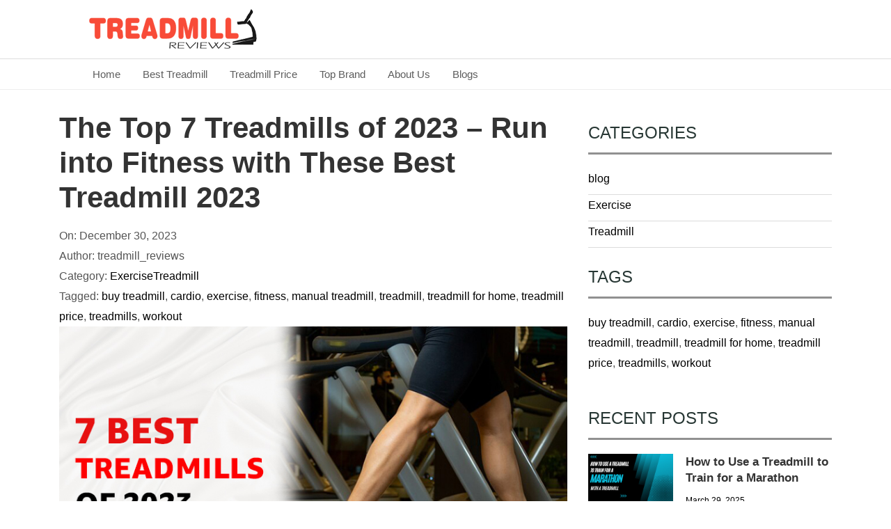

--- FILE ---
content_type: text/html; charset=UTF-8
request_url: https://www.treadmillreviews.in/the-top-7-treadmills-of-2023-run-into-fitness-with-these-best-treadmill-2023/
body_size: 12519
content:



<!DOCTYPE HTML>
<!--[if lt IE 7]> <html class="no-js ie6 oldie" lang="en"> <![endif]-->
<!--[if IE 7]>    <html class="no-js ie7 oldie" lang="en"> <![endif]-->
<!--[if IE 8]>    <html class="no-js ie8 oldie" lang="en"> <![endif]-->
<!--[if gt IE 8]><!--> <html class="no-js" lang="en-US">  <!--<![endif]-->
<head>
  <meta charset="UTF-8">
  <meta http-equiv="X-UA-Compatible" content="IE=edge">
  <meta name="viewport" content="width=device-width, initial-scale=1.0">


    <!-- Favicons-->
    <link rel="shortcut icon" href="img/favicon.ico" type="image/x-icon">

    <!-- GOOGLE WEB FONT -->
    <link rel="stylesheet" href="https://use.fontawesome.com/releases/v5.7.2/css/all.css" >
    <link href="https://fonts.googleapis.com/css?family=Poppins:300,400,500,600,700&display=swap" rel="stylesheet">

    <!-- BASE CSS -->
   <link rel="stylesheet" href="https://cdnjs.cloudflare.com/ajax/libs/font-awesome/4.7.0/css/font-awesome.min.css">
    <link href="https://www.treadmillreviews.in/wp-content/themes/custom-theme/css/bootstrap.min.css" rel="stylesheet">
    <link href="https://www.treadmillreviews.in/wp-content/themes/custom-theme/css/animate.css" rel="stylesheet">
    <link rel="stylesheet" href="https://cdn.jsdelivr.net/gh/fancyapps/fancybox@3.5.6/dist/jquery.fancybox.min.css" />
    <link rel="stylesheet" href="https://cdnjs.cloudflare.com/ajax/libs/uikit/3.0.0-rc.10/css/uikit.min.css"> 
     <link href="https://www.treadmillreviews.in/wp-content/themes/custom-theme/css/owl.carousel.min.css" rel="stylesheet">
    <link href="https://www.treadmillreviews.in/wp-content/themes/custom-theme/css/owl.theme.default.min.css" rel="stylesheet">
    <link rel="stylesheet" href="https://cdnjs.cloudflare.com/ajax/libs/flexslider/2.7.0/flexslider.min.css" type="text/css"/>
    <link href="https://www.treadmillreviews.in/wp-content/themes/custom-theme/style.css?ver=7" rel="stylesheet">
 <meta name='robots' content='index, follow, max-image-preview:large, max-snippet:-1, max-video-preview:-1' />

	<!-- This site is optimized with the Yoast SEO plugin v21.7 - https://yoast.com/wordpress/plugins/seo/ -->
	<title>Run into Fitness with The Best Treadmill 2023</title>
	<meta name="description" content="Run into Fitness with These Best Treadmill 2023 - 1. PowerMax TD-M1 2. PowerMax TDM-98 3. Lifelong FitPro LLTM09" />
	<link rel="canonical" href="https://www.treadmillreviews.in/the-top-7-treadmills-of-2023-run-into-fitness-with-these-best-treadmill-2023/" />
	<meta property="og:locale" content="en_US" />
	<meta property="og:type" content="article" />
	<meta property="og:title" content="Run into Fitness with The Best Treadmill 2023" />
	<meta property="og:description" content="Run into Fitness with These Best Treadmill 2023 - 1. PowerMax TD-M1 2. PowerMax TDM-98 3. Lifelong FitPro LLTM09" />
	<meta property="og:url" content="https://www.treadmillreviews.in/the-top-7-treadmills-of-2023-run-into-fitness-with-these-best-treadmill-2023/" />
	<meta property="og:site_name" content="Treadmill Reviews" />
	<meta property="article:published_time" content="2023-12-30T10:39:23+00:00" />
	<meta property="article:modified_time" content="2023-12-30T11:14:54+00:00" />
	<meta property="og:image" content="https://www.treadmillreviews.in/wp-content/uploads/2023/12/7-Best-treadmills.jpg" />
	<meta property="og:image:width" content="770" />
	<meta property="og:image:height" content="430" />
	<meta property="og:image:type" content="image/jpeg" />
	<meta name="author" content="treadmill_reviews" />
	<meta name="twitter:card" content="summary_large_image" />
	<meta name="twitter:creator" content="@treadmill_india" />
	<meta name="twitter:site" content="@treadmill_india" />
	<meta name="twitter:label1" content="Written by" />
	<meta name="twitter:data1" content="treadmill_reviews" />
	<meta name="twitter:label2" content="Est. reading time" />
	<meta name="twitter:data2" content="5 minutes" />
	<script type="application/ld+json" class="yoast-schema-graph">{"@context":"https://schema.org","@graph":[{"@type":"Article","@id":"https://www.treadmillreviews.in/the-top-7-treadmills-of-2023-run-into-fitness-with-these-best-treadmill-2023/#article","isPartOf":{"@id":"https://www.treadmillreviews.in/the-top-7-treadmills-of-2023-run-into-fitness-with-these-best-treadmill-2023/"},"author":{"name":"treadmill_reviews","@id":"https://www.treadmillreviews.in/#/schema/person/5abc460acf43715611907e65972c6f92"},"headline":"The Top 7 Treadmills of 2023 &#8211; Run into Fitness with These Best Treadmill 2023","datePublished":"2023-12-30T10:39:23+00:00","dateModified":"2023-12-30T11:14:54+00:00","mainEntityOfPage":{"@id":"https://www.treadmillreviews.in/the-top-7-treadmills-of-2023-run-into-fitness-with-these-best-treadmill-2023/"},"wordCount":992,"commentCount":0,"publisher":{"@id":"https://www.treadmillreviews.in/#organization"},"image":{"@id":"https://www.treadmillreviews.in/the-top-7-treadmills-of-2023-run-into-fitness-with-these-best-treadmill-2023/#primaryimage"},"thumbnailUrl":"https://www.treadmillreviews.in/wp-content/uploads/2023/12/7-Best-treadmills.jpg","keywords":["buy treadmill","cardio","exercise","fitness","manual treadmill","treadmill","treadmill for home","treadmill price","treadmills","workout"],"articleSection":["Exercise","Treadmill"],"inLanguage":"en-US","potentialAction":[{"@type":"CommentAction","name":"Comment","target":["https://www.treadmillreviews.in/the-top-7-treadmills-of-2023-run-into-fitness-with-these-best-treadmill-2023/#respond"]}]},{"@type":"WebPage","@id":"https://www.treadmillreviews.in/the-top-7-treadmills-of-2023-run-into-fitness-with-these-best-treadmill-2023/","url":"https://www.treadmillreviews.in/the-top-7-treadmills-of-2023-run-into-fitness-with-these-best-treadmill-2023/","name":"Run into Fitness with The Best Treadmill 2023","isPartOf":{"@id":"https://www.treadmillreviews.in/#website"},"primaryImageOfPage":{"@id":"https://www.treadmillreviews.in/the-top-7-treadmills-of-2023-run-into-fitness-with-these-best-treadmill-2023/#primaryimage"},"image":{"@id":"https://www.treadmillreviews.in/the-top-7-treadmills-of-2023-run-into-fitness-with-these-best-treadmill-2023/#primaryimage"},"thumbnailUrl":"https://www.treadmillreviews.in/wp-content/uploads/2023/12/7-Best-treadmills.jpg","datePublished":"2023-12-30T10:39:23+00:00","dateModified":"2023-12-30T11:14:54+00:00","description":"Run into Fitness with These Best Treadmill 2023 - 1. PowerMax TD-M1 2. PowerMax TDM-98 3. Lifelong FitPro LLTM09","breadcrumb":{"@id":"https://www.treadmillreviews.in/the-top-7-treadmills-of-2023-run-into-fitness-with-these-best-treadmill-2023/#breadcrumb"},"inLanguage":"en-US","potentialAction":[{"@type":"ReadAction","target":["https://www.treadmillreviews.in/the-top-7-treadmills-of-2023-run-into-fitness-with-these-best-treadmill-2023/"]}]},{"@type":"ImageObject","inLanguage":"en-US","@id":"https://www.treadmillreviews.in/the-top-7-treadmills-of-2023-run-into-fitness-with-these-best-treadmill-2023/#primaryimage","url":"https://www.treadmillreviews.in/wp-content/uploads/2023/12/7-Best-treadmills.jpg","contentUrl":"https://www.treadmillreviews.in/wp-content/uploads/2023/12/7-Best-treadmills.jpg","width":770,"height":430,"caption":"7-Best-treadmills 2023"},{"@type":"BreadcrumbList","@id":"https://www.treadmillreviews.in/the-top-7-treadmills-of-2023-run-into-fitness-with-these-best-treadmill-2023/#breadcrumb","itemListElement":[{"@type":"ListItem","position":1,"name":"Home","item":"https://www.treadmillreviews.in/"},{"@type":"ListItem","position":2,"name":"Exercise","item":"https://www.treadmillreviews.in/category/exercise/"},{"@type":"ListItem","position":3,"name":"The Top 7 Treadmills of 2023 &#8211; Run into Fitness with These Best Treadmill 2023"}]},{"@type":"WebSite","@id":"https://www.treadmillreviews.in/#website","url":"https://www.treadmillreviews.in/","name":"Treadmill Reviews","description":"Best Treadmills for Home Use. Top Brand Treadmill Reviews in India.","publisher":{"@id":"https://www.treadmillreviews.in/#organization"},"potentialAction":[{"@type":"SearchAction","target":{"@type":"EntryPoint","urlTemplate":"https://www.treadmillreviews.in/?s={search_term_string}"},"query-input":"required name=search_term_string"}],"inLanguage":"en-US"},{"@type":"Organization","@id":"https://www.treadmillreviews.in/#organization","name":"Treadmill Reviews","url":"https://www.treadmillreviews.in/","logo":{"@type":"ImageObject","inLanguage":"en-US","@id":"https://www.treadmillreviews.in/#/schema/logo/image/","url":"https://www.treadmillreviews.in/wp-content/uploads/2020/12/cropped-logo-1.png","contentUrl":"https://www.treadmillreviews.in/wp-content/uploads/2020/12/cropped-logo-1.png","width":250,"height":64,"caption":"Treadmill Reviews"},"image":{"@id":"https://www.treadmillreviews.in/#/schema/logo/image/"},"sameAs":["https://twitter.com/treadmill_india"]},{"@type":"Person","@id":"https://www.treadmillreviews.in/#/schema/person/5abc460acf43715611907e65972c6f92","name":"treadmill_reviews","image":{"@type":"ImageObject","inLanguage":"en-US","@id":"https://www.treadmillreviews.in/#/schema/person/image/","url":"https://secure.gravatar.com/avatar/2955b3afef01f30d6ae75552ad206997?s=96&d=mm&r=g","contentUrl":"https://secure.gravatar.com/avatar/2955b3afef01f30d6ae75552ad206997?s=96&d=mm&r=g","caption":"treadmill_reviews"},"description":"admin"}]}</script>
	<!-- / Yoast SEO plugin. -->


<link rel="alternate" type="application/rss+xml" title="Treadmill Reviews &raquo; The Top 7 Treadmills of 2023 &#8211; Run into Fitness with These Best Treadmill 2023 Comments Feed" href="https://www.treadmillreviews.in/the-top-7-treadmills-of-2023-run-into-fitness-with-these-best-treadmill-2023/feed/" />
<script type="text/javascript">
/* <![CDATA[ */
window._wpemojiSettings = {"baseUrl":"https:\/\/s.w.org\/images\/core\/emoji\/14.0.0\/72x72\/","ext":".png","svgUrl":"https:\/\/s.w.org\/images\/core\/emoji\/14.0.0\/svg\/","svgExt":".svg","source":{"concatemoji":"https:\/\/www.treadmillreviews.in\/wp-includes\/js\/wp-emoji-release.min.js?ver=6.4.2"}};
/*! This file is auto-generated */
!function(i,n){var o,s,e;function c(e){try{var t={supportTests:e,timestamp:(new Date).valueOf()};sessionStorage.setItem(o,JSON.stringify(t))}catch(e){}}function p(e,t,n){e.clearRect(0,0,e.canvas.width,e.canvas.height),e.fillText(t,0,0);var t=new Uint32Array(e.getImageData(0,0,e.canvas.width,e.canvas.height).data),r=(e.clearRect(0,0,e.canvas.width,e.canvas.height),e.fillText(n,0,0),new Uint32Array(e.getImageData(0,0,e.canvas.width,e.canvas.height).data));return t.every(function(e,t){return e===r[t]})}function u(e,t,n){switch(t){case"flag":return n(e,"\ud83c\udff3\ufe0f\u200d\u26a7\ufe0f","\ud83c\udff3\ufe0f\u200b\u26a7\ufe0f")?!1:!n(e,"\ud83c\uddfa\ud83c\uddf3","\ud83c\uddfa\u200b\ud83c\uddf3")&&!n(e,"\ud83c\udff4\udb40\udc67\udb40\udc62\udb40\udc65\udb40\udc6e\udb40\udc67\udb40\udc7f","\ud83c\udff4\u200b\udb40\udc67\u200b\udb40\udc62\u200b\udb40\udc65\u200b\udb40\udc6e\u200b\udb40\udc67\u200b\udb40\udc7f");case"emoji":return!n(e,"\ud83e\udef1\ud83c\udffb\u200d\ud83e\udef2\ud83c\udfff","\ud83e\udef1\ud83c\udffb\u200b\ud83e\udef2\ud83c\udfff")}return!1}function f(e,t,n){var r="undefined"!=typeof WorkerGlobalScope&&self instanceof WorkerGlobalScope?new OffscreenCanvas(300,150):i.createElement("canvas"),a=r.getContext("2d",{willReadFrequently:!0}),o=(a.textBaseline="top",a.font="600 32px Arial",{});return e.forEach(function(e){o[e]=t(a,e,n)}),o}function t(e){var t=i.createElement("script");t.src=e,t.defer=!0,i.head.appendChild(t)}"undefined"!=typeof Promise&&(o="wpEmojiSettingsSupports",s=["flag","emoji"],n.supports={everything:!0,everythingExceptFlag:!0},e=new Promise(function(e){i.addEventListener("DOMContentLoaded",e,{once:!0})}),new Promise(function(t){var n=function(){try{var e=JSON.parse(sessionStorage.getItem(o));if("object"==typeof e&&"number"==typeof e.timestamp&&(new Date).valueOf()<e.timestamp+604800&&"object"==typeof e.supportTests)return e.supportTests}catch(e){}return null}();if(!n){if("undefined"!=typeof Worker&&"undefined"!=typeof OffscreenCanvas&&"undefined"!=typeof URL&&URL.createObjectURL&&"undefined"!=typeof Blob)try{var e="postMessage("+f.toString()+"("+[JSON.stringify(s),u.toString(),p.toString()].join(",")+"));",r=new Blob([e],{type:"text/javascript"}),a=new Worker(URL.createObjectURL(r),{name:"wpTestEmojiSupports"});return void(a.onmessage=function(e){c(n=e.data),a.terminate(),t(n)})}catch(e){}c(n=f(s,u,p))}t(n)}).then(function(e){for(var t in e)n.supports[t]=e[t],n.supports.everything=n.supports.everything&&n.supports[t],"flag"!==t&&(n.supports.everythingExceptFlag=n.supports.everythingExceptFlag&&n.supports[t]);n.supports.everythingExceptFlag=n.supports.everythingExceptFlag&&!n.supports.flag,n.DOMReady=!1,n.readyCallback=function(){n.DOMReady=!0}}).then(function(){return e}).then(function(){var e;n.supports.everything||(n.readyCallback(),(e=n.source||{}).concatemoji?t(e.concatemoji):e.wpemoji&&e.twemoji&&(t(e.twemoji),t(e.wpemoji)))}))}((window,document),window._wpemojiSettings);
/* ]]> */
</script>
<style id='wp-emoji-styles-inline-css' type='text/css'>

	img.wp-smiley, img.emoji {
		display: inline !important;
		border: none !important;
		box-shadow: none !important;
		height: 1em !important;
		width: 1em !important;
		margin: 0 0.07em !important;
		vertical-align: -0.1em !important;
		background: none !important;
		padding: 0 !important;
	}
</style>
<link rel='stylesheet' id='wp-block-library-css' href='https://www.treadmillreviews.in/wp-includes/css/dist/block-library/style.min.css?ver=6.4.2' type='text/css' media='all' />
<style id='classic-theme-styles-inline-css' type='text/css'>
/*! This file is auto-generated */
.wp-block-button__link{color:#fff;background-color:#32373c;border-radius:9999px;box-shadow:none;text-decoration:none;padding:calc(.667em + 2px) calc(1.333em + 2px);font-size:1.125em}.wp-block-file__button{background:#32373c;color:#fff;text-decoration:none}
</style>
<style id='global-styles-inline-css' type='text/css'>
body{--wp--preset--color--black: #000000;--wp--preset--color--cyan-bluish-gray: #abb8c3;--wp--preset--color--white: #ffffff;--wp--preset--color--pale-pink: #f78da7;--wp--preset--color--vivid-red: #cf2e2e;--wp--preset--color--luminous-vivid-orange: #ff6900;--wp--preset--color--luminous-vivid-amber: #fcb900;--wp--preset--color--light-green-cyan: #7bdcb5;--wp--preset--color--vivid-green-cyan: #00d084;--wp--preset--color--pale-cyan-blue: #8ed1fc;--wp--preset--color--vivid-cyan-blue: #0693e3;--wp--preset--color--vivid-purple: #9b51e0;--wp--preset--gradient--vivid-cyan-blue-to-vivid-purple: linear-gradient(135deg,rgba(6,147,227,1) 0%,rgb(155,81,224) 100%);--wp--preset--gradient--light-green-cyan-to-vivid-green-cyan: linear-gradient(135deg,rgb(122,220,180) 0%,rgb(0,208,130) 100%);--wp--preset--gradient--luminous-vivid-amber-to-luminous-vivid-orange: linear-gradient(135deg,rgba(252,185,0,1) 0%,rgba(255,105,0,1) 100%);--wp--preset--gradient--luminous-vivid-orange-to-vivid-red: linear-gradient(135deg,rgba(255,105,0,1) 0%,rgb(207,46,46) 100%);--wp--preset--gradient--very-light-gray-to-cyan-bluish-gray: linear-gradient(135deg,rgb(238,238,238) 0%,rgb(169,184,195) 100%);--wp--preset--gradient--cool-to-warm-spectrum: linear-gradient(135deg,rgb(74,234,220) 0%,rgb(151,120,209) 20%,rgb(207,42,186) 40%,rgb(238,44,130) 60%,rgb(251,105,98) 80%,rgb(254,248,76) 100%);--wp--preset--gradient--blush-light-purple: linear-gradient(135deg,rgb(255,206,236) 0%,rgb(152,150,240) 100%);--wp--preset--gradient--blush-bordeaux: linear-gradient(135deg,rgb(254,205,165) 0%,rgb(254,45,45) 50%,rgb(107,0,62) 100%);--wp--preset--gradient--luminous-dusk: linear-gradient(135deg,rgb(255,203,112) 0%,rgb(199,81,192) 50%,rgb(65,88,208) 100%);--wp--preset--gradient--pale-ocean: linear-gradient(135deg,rgb(255,245,203) 0%,rgb(182,227,212) 50%,rgb(51,167,181) 100%);--wp--preset--gradient--electric-grass: linear-gradient(135deg,rgb(202,248,128) 0%,rgb(113,206,126) 100%);--wp--preset--gradient--midnight: linear-gradient(135deg,rgb(2,3,129) 0%,rgb(40,116,252) 100%);--wp--preset--font-size--small: 13px;--wp--preset--font-size--medium: 20px;--wp--preset--font-size--large: 36px;--wp--preset--font-size--x-large: 42px;--wp--preset--spacing--20: 0.44rem;--wp--preset--spacing--30: 0.67rem;--wp--preset--spacing--40: 1rem;--wp--preset--spacing--50: 1.5rem;--wp--preset--spacing--60: 2.25rem;--wp--preset--spacing--70: 3.38rem;--wp--preset--spacing--80: 5.06rem;--wp--preset--shadow--natural: 6px 6px 9px rgba(0, 0, 0, 0.2);--wp--preset--shadow--deep: 12px 12px 50px rgba(0, 0, 0, 0.4);--wp--preset--shadow--sharp: 6px 6px 0px rgba(0, 0, 0, 0.2);--wp--preset--shadow--outlined: 6px 6px 0px -3px rgba(255, 255, 255, 1), 6px 6px rgba(0, 0, 0, 1);--wp--preset--shadow--crisp: 6px 6px 0px rgba(0, 0, 0, 1);}:where(.is-layout-flex){gap: 0.5em;}:where(.is-layout-grid){gap: 0.5em;}body .is-layout-flow > .alignleft{float: left;margin-inline-start: 0;margin-inline-end: 2em;}body .is-layout-flow > .alignright{float: right;margin-inline-start: 2em;margin-inline-end: 0;}body .is-layout-flow > .aligncenter{margin-left: auto !important;margin-right: auto !important;}body .is-layout-constrained > .alignleft{float: left;margin-inline-start: 0;margin-inline-end: 2em;}body .is-layout-constrained > .alignright{float: right;margin-inline-start: 2em;margin-inline-end: 0;}body .is-layout-constrained > .aligncenter{margin-left: auto !important;margin-right: auto !important;}body .is-layout-constrained > :where(:not(.alignleft):not(.alignright):not(.alignfull)){max-width: var(--wp--style--global--content-size);margin-left: auto !important;margin-right: auto !important;}body .is-layout-constrained > .alignwide{max-width: var(--wp--style--global--wide-size);}body .is-layout-flex{display: flex;}body .is-layout-flex{flex-wrap: wrap;align-items: center;}body .is-layout-flex > *{margin: 0;}body .is-layout-grid{display: grid;}body .is-layout-grid > *{margin: 0;}:where(.wp-block-columns.is-layout-flex){gap: 2em;}:where(.wp-block-columns.is-layout-grid){gap: 2em;}:where(.wp-block-post-template.is-layout-flex){gap: 1.25em;}:where(.wp-block-post-template.is-layout-grid){gap: 1.25em;}.has-black-color{color: var(--wp--preset--color--black) !important;}.has-cyan-bluish-gray-color{color: var(--wp--preset--color--cyan-bluish-gray) !important;}.has-white-color{color: var(--wp--preset--color--white) !important;}.has-pale-pink-color{color: var(--wp--preset--color--pale-pink) !important;}.has-vivid-red-color{color: var(--wp--preset--color--vivid-red) !important;}.has-luminous-vivid-orange-color{color: var(--wp--preset--color--luminous-vivid-orange) !important;}.has-luminous-vivid-amber-color{color: var(--wp--preset--color--luminous-vivid-amber) !important;}.has-light-green-cyan-color{color: var(--wp--preset--color--light-green-cyan) !important;}.has-vivid-green-cyan-color{color: var(--wp--preset--color--vivid-green-cyan) !important;}.has-pale-cyan-blue-color{color: var(--wp--preset--color--pale-cyan-blue) !important;}.has-vivid-cyan-blue-color{color: var(--wp--preset--color--vivid-cyan-blue) !important;}.has-vivid-purple-color{color: var(--wp--preset--color--vivid-purple) !important;}.has-black-background-color{background-color: var(--wp--preset--color--black) !important;}.has-cyan-bluish-gray-background-color{background-color: var(--wp--preset--color--cyan-bluish-gray) !important;}.has-white-background-color{background-color: var(--wp--preset--color--white) !important;}.has-pale-pink-background-color{background-color: var(--wp--preset--color--pale-pink) !important;}.has-vivid-red-background-color{background-color: var(--wp--preset--color--vivid-red) !important;}.has-luminous-vivid-orange-background-color{background-color: var(--wp--preset--color--luminous-vivid-orange) !important;}.has-luminous-vivid-amber-background-color{background-color: var(--wp--preset--color--luminous-vivid-amber) !important;}.has-light-green-cyan-background-color{background-color: var(--wp--preset--color--light-green-cyan) !important;}.has-vivid-green-cyan-background-color{background-color: var(--wp--preset--color--vivid-green-cyan) !important;}.has-pale-cyan-blue-background-color{background-color: var(--wp--preset--color--pale-cyan-blue) !important;}.has-vivid-cyan-blue-background-color{background-color: var(--wp--preset--color--vivid-cyan-blue) !important;}.has-vivid-purple-background-color{background-color: var(--wp--preset--color--vivid-purple) !important;}.has-black-border-color{border-color: var(--wp--preset--color--black) !important;}.has-cyan-bluish-gray-border-color{border-color: var(--wp--preset--color--cyan-bluish-gray) !important;}.has-white-border-color{border-color: var(--wp--preset--color--white) !important;}.has-pale-pink-border-color{border-color: var(--wp--preset--color--pale-pink) !important;}.has-vivid-red-border-color{border-color: var(--wp--preset--color--vivid-red) !important;}.has-luminous-vivid-orange-border-color{border-color: var(--wp--preset--color--luminous-vivid-orange) !important;}.has-luminous-vivid-amber-border-color{border-color: var(--wp--preset--color--luminous-vivid-amber) !important;}.has-light-green-cyan-border-color{border-color: var(--wp--preset--color--light-green-cyan) !important;}.has-vivid-green-cyan-border-color{border-color: var(--wp--preset--color--vivid-green-cyan) !important;}.has-pale-cyan-blue-border-color{border-color: var(--wp--preset--color--pale-cyan-blue) !important;}.has-vivid-cyan-blue-border-color{border-color: var(--wp--preset--color--vivid-cyan-blue) !important;}.has-vivid-purple-border-color{border-color: var(--wp--preset--color--vivid-purple) !important;}.has-vivid-cyan-blue-to-vivid-purple-gradient-background{background: var(--wp--preset--gradient--vivid-cyan-blue-to-vivid-purple) !important;}.has-light-green-cyan-to-vivid-green-cyan-gradient-background{background: var(--wp--preset--gradient--light-green-cyan-to-vivid-green-cyan) !important;}.has-luminous-vivid-amber-to-luminous-vivid-orange-gradient-background{background: var(--wp--preset--gradient--luminous-vivid-amber-to-luminous-vivid-orange) !important;}.has-luminous-vivid-orange-to-vivid-red-gradient-background{background: var(--wp--preset--gradient--luminous-vivid-orange-to-vivid-red) !important;}.has-very-light-gray-to-cyan-bluish-gray-gradient-background{background: var(--wp--preset--gradient--very-light-gray-to-cyan-bluish-gray) !important;}.has-cool-to-warm-spectrum-gradient-background{background: var(--wp--preset--gradient--cool-to-warm-spectrum) !important;}.has-blush-light-purple-gradient-background{background: var(--wp--preset--gradient--blush-light-purple) !important;}.has-blush-bordeaux-gradient-background{background: var(--wp--preset--gradient--blush-bordeaux) !important;}.has-luminous-dusk-gradient-background{background: var(--wp--preset--gradient--luminous-dusk) !important;}.has-pale-ocean-gradient-background{background: var(--wp--preset--gradient--pale-ocean) !important;}.has-electric-grass-gradient-background{background: var(--wp--preset--gradient--electric-grass) !important;}.has-midnight-gradient-background{background: var(--wp--preset--gradient--midnight) !important;}.has-small-font-size{font-size: var(--wp--preset--font-size--small) !important;}.has-medium-font-size{font-size: var(--wp--preset--font-size--medium) !important;}.has-large-font-size{font-size: var(--wp--preset--font-size--large) !important;}.has-x-large-font-size{font-size: var(--wp--preset--font-size--x-large) !important;}
.wp-block-navigation a:where(:not(.wp-element-button)){color: inherit;}
:where(.wp-block-post-template.is-layout-flex){gap: 1.25em;}:where(.wp-block-post-template.is-layout-grid){gap: 1.25em;}
:where(.wp-block-columns.is-layout-flex){gap: 2em;}:where(.wp-block-columns.is-layout-grid){gap: 2em;}
.wp-block-pullquote{font-size: 1.5em;line-height: 1.6;}
</style>
<link rel="https://api.w.org/" href="https://www.treadmillreviews.in/wp-json/" /><link rel="alternate" type="application/json" href="https://www.treadmillreviews.in/wp-json/wp/v2/posts/2706" /><link rel="EditURI" type="application/rsd+xml" title="RSD" href="https://www.treadmillreviews.in/xmlrpc.php?rsd" />
<meta name="generator" content="WordPress 6.4.2" />
<link rel='shortlink' href='https://www.treadmillreviews.in/?p=2706' />
<link rel="alternate" type="application/json+oembed" href="https://www.treadmillreviews.in/wp-json/oembed/1.0/embed?url=https%3A%2F%2Fwww.treadmillreviews.in%2Fthe-top-7-treadmills-of-2023-run-into-fitness-with-these-best-treadmill-2023%2F" />
<link rel="alternate" type="text/xml+oembed" href="https://www.treadmillreviews.in/wp-json/oembed/1.0/embed?url=https%3A%2F%2Fwww.treadmillreviews.in%2Fthe-top-7-treadmills-of-2023-run-into-fitness-with-these-best-treadmill-2023%2F&#038;format=xml" />
<link rel="icon" href="https://www.treadmillreviews.in/wp-content/uploads/2020/11/cropped-favicon-32x32.png" sizes="32x32" />
<link rel="icon" href="https://www.treadmillreviews.in/wp-content/uploads/2020/11/cropped-favicon-192x192.png" sizes="192x192" />
<link rel="apple-touch-icon" href="https://www.treadmillreviews.in/wp-content/uploads/2020/11/cropped-favicon-180x180.png" />
<meta name="msapplication-TileImage" content="https://www.treadmillreviews.in/wp-content/uploads/2020/11/cropped-favicon-270x270.png" />
 
	
	
	
</head>
<body class="post-template-default single single-post postid-2706 single-format-standard wp-custom-logo">

  <div id="top-bar-notice" class="page-top-bar top-bar">
  <div class="container-fluid">
    <div class="row row-eq-height">

         <div class="col-md-4">
            <a href="https://www.treadmillreviews.in/" class="custom-logo-link" rel="home"><img width="250" height="64" src="https://www.treadmillreviews.in/wp-content/uploads/2020/12/cropped-logo-1.png" class="custom-logo" alt="Treadmill Reviews" decoding="async" /></a>      
      </div>

      <div class="col-md-8">
        <div class="row">
          <div class="col-md-12">
                   
</div>

</div>

   


      </div>
   
    </div>
  </div>
</div>

<nav class="navbar navbar-expand-lg navbar-dark bg-dark">
<div class="container-fluid">

  <button class="navbar-toggler" type="button" data-toggle="collapse" data-target="#navbarSupportedContent" aria-controls="navbarSupportedContent" aria-expanded="false" aria-label="Toggle navigation">
    <span class="navbar-toggler-icon"></span>
  </button>
   <div id="navbarSupportedContent" class="collapse navbar-collapse"><ul id="menu-main-menu" class="navbar-nav mr-auto"><li id="menu-item-184" class="menu-item menu-item-type-post_type menu-item-object-page menu-item-home menu-item-184 nav-item"><a href="https://www.treadmillreviews.in/" class="nav-link">Home</a></li>
<li id="menu-item-177" class="menu-item menu-item-type-post_type menu-item-object-treadmill menu-item-177 nav-item"><a href="https://www.treadmillreviews.in/treadmill/best-treadmill/" class="nav-link">Best Treadmill</a></li>
<li id="menu-item-183" class="menu-item menu-item-type-post_type menu-item-object-treadmill menu-item-183 nav-item"><a href="https://www.treadmillreviews.in/treadmill/treadmill-buy-price/" class="nav-link">Treadmill Price</a></li>
<li id="menu-item-182" class="menu-item menu-item-type-post_type menu-item-object-treadmill menu-item-182 nav-item"><a href="https://www.treadmillreviews.in/treadmill/top-treadmill-brands/" class="nav-link">Top Brand</a></li>
<li id="menu-item-172" class="menu-item menu-item-type-post_type menu-item-object-page menu-item-172 nav-item"><a href="https://www.treadmillreviews.in/about-us/" class="nav-link">About Us</a></li>
<li id="menu-item-1176" class="menu-item menu-item-type-post_type menu-item-object-page current_page_parent menu-item-1176 nav-item"><a href="https://www.treadmillreviews.in/blogs/" class="nav-link">Blogs</a></li>
</ul></div>  
</div>
</nav>

  <!-- <div class="innerpage d-none" style="background:url('https://www.treadmillreviews.in/wp-content/themes/custom-theme/images/innerpage.jpg'); padding: 50px 0;">
  <div class="container-fluid">
    <div class="row">
      <div class="col-md-12">
        <h4>The Top 7 Treadmills of 2023 &#8211; Run into Fitness with These Best Treadmill 2023</h4>
      </div>
    </div>
  </div>
</div>  --->
<div class="breadcrumb-sec">
   <div class="container-fluid">
    <div class="row">
      <div class="col-md-12">
        
      </div>
    </div>
  </div>
  </div>
    <div id="primary-sec" class="primary post-2706">

    <section class="innerpage section">
        <div class="container">
            <div class="row">
                <div class="col-md-8">
                                            <div class="blog-box">
                            <h1>The Top 7 Treadmills of 2023 &#8211; Run into Fitness with These Best Treadmill 2023</h1>
                            <aside class="entry-meta clearfix">
                                <ul>

                                    <li class="meta-date">
                                        On: <span class="meta-gray">
                                            December 30, 2023 </span> </li>

                                    <li class="meta-author">
                                        Author: <span class="meta-gray">
                                            treadmill_reviews </span> </li>
                                    <li class="meta-category">
                                        Category: <a href="https://www.treadmillreviews.in/category/exercise/">Exercise</a><a href="https://www.treadmillreviews.in/category/treadmill/">Treadmill</a> </li>
                                    <li class="meta-tag">Tagged:  <a href="https://www.treadmillreviews.in/tag/buy-treadmill/" rel="tag">buy treadmill</a>, <a href="https://www.treadmillreviews.in/tag/cardio/" rel="tag">cardio</a>, <a href="https://www.treadmillreviews.in/tag/exercise/" rel="tag">exercise</a>, <a href="https://www.treadmillreviews.in/tag/fitness/" rel="tag">fitness</a>, <a href="https://www.treadmillreviews.in/tag/manual-treadmill/" rel="tag">manual treadmill</a>, <a href="https://www.treadmillreviews.in/tag/treadmill/" rel="tag">treadmill</a>, <a href="https://www.treadmillreviews.in/tag/treadmill-for-home/" rel="tag">treadmill for home</a>, <a href="https://www.treadmillreviews.in/tag/treadmill-price/" rel="tag">treadmill price</a>, <a href="https://www.treadmillreviews.in/tag/treadmills/" rel="tag">treadmills</a>, <a href="https://www.treadmillreviews.in/tag/workout/" rel="tag">workout</a></li>

                                </ul>
                            </aside>

                            <div class="blog-img">
                                <img itemprop="image" src="https://www.treadmillreviews.in/wp-content/uploads/2023/12/7-Best-treadmills.jpg" alt="banner">
                            </div>
                            <div class="blog-content mt-3">
                                <span itemprop="articleBody"> 
<p>We&#8217;ve been working out hard, and analyzing metrics on a ton of treadmills for the entire year. selecting the top 7 of 2023 was no small task. Fear not, though, fitness enthusiasts—we&#8217;ve cracked the code and condensed the best of the year into an essential list that&#8217;s so hot it will burn off those holiday pounds. Each one was carefully chosen based on its functionality, features, affordability, and that elusive &#8220;take my money!&#8221; element.</p>



<p>If you&#8217;re looking for a treadmill, you&#8217;ll find a plethora of options on the market. We&#8217;ve got options for serious runners, budget-conscious walkers, and more. To help you navigate the selection, we&#8217;ve compiled a list of the top 7 treadmills of 2023, specifically focusing on reliable brands known for their quality and value.</p>



<h3 class="wp-block-heading">1. PowerMax TD-M1 &#8211; Best Treadmill 2023</h3>



<figure class="wp-block-image"><img decoding="async" src="https://lh7-us.googleusercontent.com/0LbyVnKgVStrkgrd2s-v6lFhJzdHWzvGauBgayXqEtY1yugl7157SZmZlbmczk6GAZW-EIAKgMWSl0W-YNxwVjlHDcsFRC6lMLdhKxiDJNH_QNuK-RyNDpYRv1YOeOGWB1bMbfn-Ds638b_Fho_Sicg" alt="Powermax - TD-M1 Motorized Treadmill for Home - Best Treadmill 2023"/></figure>



<p>PowerMax Fitness is a renowned name in the fitness industry, and the TD-M1 motorized treadmill lives up to the brand&#8217;s reputation. This sturdy treadmill features a 3HP DC motor and a 12% incline, allowing you to tailor your workouts to your fitness level. It also comes equipped with pre-programmed workout routines, making it easy to stay motivated and engaged.</p>



<p>One of the highlights of the TD-M1 motorized treadmill is its spacious running belt, providing ample room for comfortable strides. The <a href="https://www.treadmill.run/treadmill-shock-absorbers/">shock absorption system</a> further enhances comfort and protects your joints during runs. This treadmill is a solid choice for those seeking a durable and feature-packed machine at an affordable price.</p>



<h3 class="wp-block-heading">2. PowerMax TDM-98 &#8211; Best Treadmill 2023</h3>



<figure class="wp-block-image"><img decoding="async" src="https://lh7-us.googleusercontent.com/9aoNXkGjxMlGQXIPoUL-ZMMjaCQ2p-PBRLexWKfIRqMX3lMXtky9ZngIOpuf40NsJF0U0Aisgi-l0zMwz2ONe9kKFgmQHoM17H2oJAB6ul7mv5p5GwpjbN0Pt83sEk3Ho-Cm-xFNLS9vciTADnh4now" alt="PowerMax TDM-98 Motorized Treadmill for home - Best Treadmill 2023"/></figure>



<p>With a powerful 4.0HP peak motor and an impressive 16 km/h max speed, the TDM-98 motorized treadmill for home is another fantastic option for serious runners. It offers a 12% incline for additional challenges, along with pre-programmed workout routines and USB connectivity for music. The spacious belt and shock absorption system ensure a comfortable running experience.</p>



<p>The TDM-98 is a robust machine crafted with quality materials for years of reliable performance. Invest in your fitness and conquer your goals for the long haul.</p>



<h3 class="wp-block-heading">3. Lifelong FitPro LLTM09</h3>



<figure class="wp-block-image"><img decoding="async" src="https://lh7-us.googleusercontent.com/GPkPI6XrJH8KvCc8TPuYhChhtEQay-blrz7olekOkajTa-td4dT-dugqBJ_omCc-FoDULWxD7PesNFu2XxUx9BZzn7emCx5V01JGzR_-FVnbOJ9Z6on_DZB60JK4fOt85RoEJ-IVryVWPeBEI_GYvCM" alt=" Lifelong FitPro LLTM09"/></figure>



<p>If you&#8217;re on a budget but still want a quality treadmill, the Lifelong FitPro LLTM09 is an excellent option. This compact treadmill features a 2.5HP motor and a 6% incline, making it suitable for walking and light jogging. It comes with pre-programmed workouts and a heart rate monitor, helping you track your progress and stay in your target zone.</p>



<p>The LLTM09&#8217;s biggest advantage is its portability and affordability. It folds easily for storage and transportation, making it ideal for small spaces or apartments. Moreover, its budget-friendly price tag makes it an accessible choice for everyone.</p>



<h3 class="wp-block-heading">4. Cockatoo CTM-101</h3>



<figure class="wp-block-image"><img decoding="async" src="https://lh7-us.googleusercontent.com/F_OQeu7TkGnN34DVgLhOnTPSMYt1CRe8q7tsEjCwXb3oLUjobzb4fkIgcTXb3UJsg7vhrwqEXu35pfvEEyvRV1iFhcttmvFvW0sr9HOOxpVJ-bFFrMibN7oIqExOpyKaPqpkm-AWhKBmLS65DotJpEU" alt="Cockatoo CTM-101"/></figure>



<p>The Cockatoo CTM-101 is a no-frills treadmill that gets the job done. This treadmill features a 2HP motor and a 5% incline, making it suitable for walking and light running. It&#8217;s basic but sturdy, with a spacious running belt and a shock absorption system for a comfortable workout.</p>



<p>The CTM-101&#8217;s biggest selling point is its simplicity and affordability. It&#8217;s easy to use and maintain, making it a great choice for beginners or those who just want a basic treadmill for occasional workouts.</p>



<h3 class="wp-block-heading">5. Durafit Panther</h3>



<figure class="wp-block-image"><img decoding="async" src="https://lh7-us.googleusercontent.com/Mr2jhkA7gQyEXIQAUU2kGJzOJ_YYw685VSWXMOgskuzQzjD22B6QkJyYc6R-aIMz180GT8NV7fy6d1W0icvgvwSUjSFH2HkNPg_N9H4wXVbJOUazMj1JkYR8BbAKXAsDHOkwB2homaIadI5eBbF-g28" alt="Durafit Panther"/></figure>



<p>If you&#8217;re looking for a heavy-duty treadmill that can handle intense workouts, the Durafit Panther is a beast. This treadmill boasts a powerful 4HP motor and a 15% incline, allowing you to push yourself to the limit. It also comes equipped with pre-programmed workout routines and a heart rate monitor to help you stay on track.</p>



<p>The Panther is built to last, with a robust frame and a spacious running belt. It&#8217;s perfect for serious runners and athletes who demand the best from their equipment.</p>



<h3 class="wp-block-heading">6. Kamachi 4 in 1 Manual Multipurpose Treadmill</h3>



<figure class="wp-block-image"><img decoding="async" src="https://lh7-us.googleusercontent.com/JPhdFTqQjMmE4qp2is7EJqD6hD7fSAT_Pdxx3PLhQ06CnN1YUeIyhdeS_48vyJou95Klp2kW3qWcfm3nTGPaxFr_m4M_SB5ijiTTULJJf4VGB1MVf0AOqIAoa7suV8yde63_DJpGaOYpDicClK4PqcE" alt="Kamachi 4 in 1 Manual Multipurpose Treadmill"/></figure>



<p>For those seeking a unique and manual option, the Kamachi 4 in 1 Manual Multipurpose Treadmill offers versatility and affordability. With incline adjustment, handrails for balance, and an upper body resistance band, this treadmill allows you to work out multiple muscle groups simultaneously. It&#8217;s perfect for those who prefer a low-impact workout or are on a tight budget.</p>



<h3 class="wp-block-heading">7. Fitkit FT100M</h3>



<figure class="wp-block-image"><img decoding="async" src="https://lh7-us.googleusercontent.com/BEMuuBU59w_Ora6u3YM-FTM_pe4Fiiw767E_k_sF0P-wu_3__GaPBUTdaHkxxM8UlYX2fA_fSIEZlUMd3DO9OhewDkS0Hs0ShRkertdYzhjdmRG7r0EJFDaGyu7eZmBDiCYoP7uCzm6NgNXa9dlTNN4" alt="Fitkit FT100M"/></figure>



<p>The Fitkit FT100 Series is a sleek and stylish treadmill that packs a punch. This treadmill features a 2.5HP motor and a 10% incline, making it perfect for walking, jogging, and light running. It comes equipped with a built-in tablet holder, allowing you to stay entertained while you work out. Additionally, its Bluetooth connectivity lets you track your workout data on your smartphone or tablet.</p>



<p>The FT100 Series&#8217; compact design and modern aesthetic make it a great choice for those who want a stylish and functional treadmill for their home.</p>



<h2 class="wp-block-heading">Breakdown of Each Best Treadmill of 2023</h2>



<figure class="wp-block-table"><table><tbody><tr><td><strong>Treadmill</strong></td><td><strong>Pros</strong></td><td><strong>Cons</strong></td><td><strong>Best For</strong></td></tr><tr><td><strong>PowerMax TD-M1</strong></td><td>Spacious belt, shock absorption, pre-programmed workouts</td><td>Less incline, smaller motor</td><td>Affordable, casual runners, home use</td></tr><tr><td><strong>PowerMax TDM-98</strong><strong></strong></td><td>High speed, powerful motor, 12% incline, pre-programmed workouts</td><td>Bulky</td><td>Serious runners, intense workouts<br></td></tr><tr><td><strong>Lifelong FitPro LLTM09</strong></td><td>Portable, affordable, pre-programmed workouts</td><td>Less powerful, smaller incline</td><td>Budget-conscious, light workouts</td></tr><tr><td><strong>Cockatoo CTM-101</strong></td><td>Simple, affordable, basic features</td><td>Less incline, less powerful</td><td>Beginners, occasional walkers</td></tr><tr><td><strong>Durafit Panther</strong></td><td>Heavy-duty, powerful motor, high incline</td><td>Expensive, bulky</td><td>Serious runners, intense workouts</td></tr><tr><td><strong>Kamachi 4 in 1 Manual Multipurpose</strong><strong></strong></td><td>Unique, manual, affordable, multiple muscle groups</td><td>No motor, requires some effort</td><td>No motor, requires some effort</td></tr><tr><td><strong>Fitkit FT100M&nbsp;</strong></td><td>Stylish, compact, built-in tablet holder</td><td>Smaller motor, less incline</td><td>Light workouts, technology lovers</td></tr></tbody></table></figure>



<h2 class="wp-block-heading">Conclusion</h2>



<p>With so many great options available, there&#8217;s no excuse not to get fit with a treadmill from an Indian brand. Whether you&#8217;re a seasoned runner or just starting out, there&#8217;s a treadmill out there that&#8217;s perfect for you. So lace up your shoes and get ready to run your way to a healthier you!</p>



<p>We hope this blog has helped you learn more about the top treadmills from Indian brands. If you have any questions, please feel free to leave a comment below.</p>



<p><strong><kbd>Also Read</kbd></strong>: <a href="https://www.treadmillreviews.in/the-fit-indians-guide-top-fitness-equipment-brands-in-india/">Top 10 Fitness Equipment Brands in India: The Fit Indian’s Guide</a></p>
 </span>

                            </div>

                        </div>
                                    </div>
                <div class="col-md-4">
                    <div class="side-category-box">
                        <div class="categories">
                            <h3 class="sidebar-widget">Categories</h3>
                        </div>
                        <ul class="cat-list"><li><a href="https://www.treadmillreviews.in/category/blog/">blog</a></li><li><a href="https://www.treadmillreviews.in/category/exercise/">Exercise</a></li><li><a href="https://www.treadmillreviews.in/category/treadmill/">Treadmill</a></li></ul>
                        <div class="categories">
                            <h3 class="sidebar-widget">Tags</h3>
                        </div>
                         <a href="https://www.treadmillreviews.in/tag/buy-treadmill/" rel="tag">buy treadmill</a>, <a href="https://www.treadmillreviews.in/tag/cardio/" rel="tag">cardio</a>, <a href="https://www.treadmillreviews.in/tag/exercise/" rel="tag">exercise</a>, <a href="https://www.treadmillreviews.in/tag/fitness/" rel="tag">fitness</a>, <a href="https://www.treadmillreviews.in/tag/manual-treadmill/" rel="tag">manual treadmill</a>, <a href="https://www.treadmillreviews.in/tag/treadmill/" rel="tag">treadmill</a>, <a href="https://www.treadmillreviews.in/tag/treadmill-for-home/" rel="tag">treadmill for home</a>, <a href="https://www.treadmillreviews.in/tag/treadmill-price/" rel="tag">treadmill price</a>, <a href="https://www.treadmillreviews.in/tag/treadmills/" rel="tag">treadmills</a>, <a href="https://www.treadmillreviews.in/tag/workout/" rel="tag">workout</a>
                    </div>
                    <div class="recent-post mt-5">
                        <h3 class="sidebar-widget">Recent Posts</h3>
                                                            <a href="https://www.treadmillreviews.in/how-to-use-a-treadmill-to-train-for-a-marathon/">
                                        <div class="media">

                                            <img class="media-post" src="https://www.treadmillreviews.in/wp-content/uploads/2025/03/Red-Professional-Workout-Tutorial-YouTube-Thumbnail.jpg" alt="Generic placeholder image">
                                            <div class="media-body">
                                                <h5 class="mt-0">How to Use a Treadmill to Train for a Marathon</h5>
                                                <span style="font-size: 12px;">March 29, 2025 </span>
                                            </div>

                                        </div>
                                    </a>

                                                            <a href="https://www.treadmillreviews.in/treadmill-workouts-to-stay-in-shape-this-summer/">
                                        <div class="media">

                                            <img class="media-post" src="https://www.treadmillreviews.in/wp-content/uploads/2025/03/Black-and-White-Minimalist-Fashion-Guide-YouTube-Thumbnail-18.jpg" alt="Generic placeholder image">
                                            <div class="media-body">
                                                <h5 class="mt-0">Treadmill Workouts to Stay in Shape this Summer</h5>
                                                <span style="font-size: 12px;">March 17, 2025 </span>
                                            </div>

                                        </div>
                                    </a>

                                                            <a href="https://www.treadmillreviews.in/best-treadmills-under-%e2%82%b950000-affordable-fitness-solutions-for-your-home/">
                                        <div class="media">

                                            <img class="media-post" src="https://www.treadmillreviews.in/wp-content/uploads/2025/03/White-and-Red-Professional-Business-YouTube-Thumbnail.jpg" alt="Generic placeholder image">
                                            <div class="media-body">
                                                <h5 class="mt-0">Best Treadmills Under ₹50,000: Affordable Fitness Solutions for Your Home</h5>
                                                <span style="font-size: 12px;">March 1, 2025 </span>
                                            </div>

                                        </div>
                                    </a>

                                                            <a href="https://www.treadmillreviews.in/5-gifts-to-give-your-fitness-loving-partner-this-valentines-day/">
                                        <div class="media">

                                            <img class="media-post" src="https://www.treadmillreviews.in/wp-content/uploads/2025/02/Black-and-White-Minimalist-Fashion-Guide-YouTube-Thumbnail-16.jpg" alt="Generic placeholder image">
                                            <div class="media-body">
                                                <h5 class="mt-0">5 Gifts to Give Your Fitness-Loving Partner This Valentine’s Day</h5>
                                                <span style="font-size: 12px;">February 14, 2025 </span>
                                            </div>

                                        </div>
                                    </a>

                                                            <a href="https://www.treadmillreviews.in/how-many-steps-a-day-do-you-really-need-for-weight-loss/">
                                        <div class="media">

                                            <img class="media-post" src="https://www.treadmillreviews.in/wp-content/uploads/2025/02/Black-and-White-Minimalist-Fashion-Guide-YouTube-Thumbnail-15.jpg" alt="Generic placeholder image">
                                            <div class="media-body">
                                                <h5 class="mt-0">How Many Steps a Day Do You Really Need for Weight Loss?</h5>
                                                <span style="font-size: 12px;">February 8, 2025 </span>
                                            </div>

                                        </div>
                                    </a>

                        
                    </div>
                </div>
            </div>
        </div>
    </section>
</div>
<footer>
  <div class="container">

     <div class="row borderb footermenu">
      <div class="col-md-3">
        <h4>Best Treadmills</h4>
<ul id="menu-best-treadmill" class="list-unstyled footerul"><li id="menu-item-165" class="menu-item menu-item-type-post_type menu-item-object-treadmill menu-item-165"><a href="https://www.treadmillreviews.in/treadmill/treadmill-for-home-use/">Treadmill for Home Use</a></li>
<li id="menu-item-39" class="menu-item menu-item-type-custom menu-item-object-custom menu-item-39"><a href="https://www.treadmillreviews.in/treadmill/folding-treadmills/">Best Folding Treadmills</a></li>
<li id="menu-item-40" class="menu-item menu-item-type-custom menu-item-object-custom menu-item-40"><a href="https://www.treadmillreviews.in/treadmill/treadmills-for-runners/">Best Treadmills for Runners</a></li>
<li id="menu-item-41" class="menu-item menu-item-type-custom menu-item-object-custom menu-item-41"><a href="https://www.treadmillreviews.in/treadmill/best-treadmills-for-serious-runners/">Best Treadmills for Serious Runners</a></li>
<li id="menu-item-42" class="menu-item menu-item-type-custom menu-item-object-custom menu-item-42"><a href="https://www.treadmillreviews.in/treadmill/commercial-treadmills/">Best Commercial Treadmills</a></li>
<li id="menu-item-43" class="menu-item menu-item-type-custom menu-item-object-custom menu-item-43"><a href="https://www.treadmillreviews.in/?post_type=treadmill&#038;p=195&#038;preview=true">Best Treadmills for Walkers</a></li>
<li id="menu-item-45" class="menu-item menu-item-type-custom menu-item-object-custom menu-item-45"><a href="https://www.treadmillreviews.in/treadmill/best-incline-trainers/">Best Incline Trainers</a></li>
</ul>
       

      </div>


       <div class="col-md-3">
        <h4>Treadmill by price</h4>

        <ul id="menu-treadmill-by-price" class="list-unstyled footerul"><li id="menu-item-49" class="menu-item menu-item-type-custom menu-item-object-custom menu-item-49"><a href="https://www.treadmillreviews.in/treadmill/best-cheap-treadmills/">Best Cheap Treadmills</a></li>
<li id="menu-item-50" class="menu-item menu-item-type-custom menu-item-object-custom menu-item-50"><a href="https://www.treadmillreviews.in/treadmill/best-treadmills-under-inr-25000/">Best Treadmills Under INR 25,000/-</a></li>
<li id="menu-item-51" class="menu-item menu-item-type-custom menu-item-object-custom menu-item-51"><a href="https://www.treadmillreviews.in/treadmill/best-treadmills-under-inr-35000">Best Treadmills Under INR 35,000/-</a></li>
<li id="menu-item-52" class="menu-item menu-item-type-custom menu-item-object-custom menu-item-52"><a href="https://www.treadmillreviews.in/treadmill/best-treadmills-under-inr-55000/">Best Treadmills Under INR 55,000/-</a></li>
<li id="menu-item-54" class="menu-item menu-item-type-custom menu-item-object-custom menu-item-54"><a href="https://www.treadmillreviews.in/treadmill/high-end-treadmills/">Best High-End Treadmills</a></li>
</ul>
      </div>
      

       <div class="col-md-3">
        <h4>Top Treadmill Brands</h4>
   <ul id="menu-top-treadmill-brands" class="list-unstyled footerul"><li id="menu-item-55" class="menu-item menu-item-type-custom menu-item-object-custom menu-item-55"><a href="https://www.treadmillreviews.in/treadmill/powermax-fitnesss-treadmill-reviews/">Powermax Fitness</a></li>
<li id="menu-item-1097" class="menu-item menu-item-type-post_type menu-item-object-treadmill menu-item-1097"><a href="https://www.treadmillreviews.in/treadmill/healthgenie-treadmill-review/">Healthgenie</a></li>
<li id="menu-item-1096" class="menu-item menu-item-type-post_type menu-item-object-treadmill menu-item-1096"><a href="https://www.treadmillreviews.in/treadmill/durafit-treadmill-review/">Durafit</a></li>
<li id="menu-item-1098" class="menu-item menu-item-type-post_type menu-item-object-treadmill menu-item-1098"><a href="https://www.treadmillreviews.in/treadmill/fitkit-treadmill-reviews/">Fitkit</a></li>
<li id="menu-item-57" class="menu-item menu-item-type-custom menu-item-object-custom menu-item-57"><a href="https://www.treadmillreviews.in/treadmill/cockatoo-treadmill-reviews/">Cockatoo</a></li>
</ul>
      </div>
      <div class="col-md-3 addwrap">
        
        <h4>Connect with Us</h4>
          

 <h4 class="mt-4 mb-0">Others</h4>
 <ul id="menu-others" class="list-unstyled footerul"><li id="menu-item-60" class="menu-item menu-item-type-post_type menu-item-object-page menu-item-60"><a href="https://www.treadmillreviews.in/about-us/">About Us</a></li>
</ul>      </div>

    </div>



  </div>
</footer>

<div class="copy">
         <div class="container">
            <div class="row ">
               <div class="col-sm-12 text-center">
                  <p>Copyright © All Rights Reserved.</p>

                  <p class="small mt-2"></p>
               </div>

              
        
            </div>
         </div>
      </div>




<script defer src="https://static.cloudflareinsights.com/beacon.min.js/vcd15cbe7772f49c399c6a5babf22c1241717689176015" integrity="sha512-ZpsOmlRQV6y907TI0dKBHq9Md29nnaEIPlkf84rnaERnq6zvWvPUqr2ft8M1aS28oN72PdrCzSjY4U6VaAw1EQ==" data-cf-beacon='{"version":"2024.11.0","token":"f6e0777b70f84fe3bf8c8e8a4b1338ff","r":1,"server_timing":{"name":{"cfCacheStatus":true,"cfEdge":true,"cfExtPri":true,"cfL4":true,"cfOrigin":true,"cfSpeedBrain":true},"location_startswith":null}}' crossorigin="anonymous"></script>
</body>

  
<!-- COMMON SCRIPTS -->

<script src="https://ajax.googleapis.com/ajax/libs/jquery/3.5.1/jquery.min.js"></script>
<script src="https://www.treadmillreviews.in/wp-content/themes/custom-theme/js/bootstrap.min.js"></script>
<script src="https://cdn.jsdelivr.net/gh/fancyapps/fancybox@3.5.6/dist/jquery.fancybox.min.js"></script>
<script src="https://cdnjs.cloudflare.com/ajax/libs/uikit/3.0.0-rc.10/js/uikit.min.js"></script>
<script src="https://cdnjs.cloudflare.com/ajax/libs/uikit/3.0.0-rc.10/js/uikit-icons.min.js"></script>  
<script src="https://www.treadmillreviews.in/wp-content/themes/custom-theme/js/owl.carousel.js"></script>
<script src="https://www.treadmillreviews.in/wp-content/themes/custom-theme/js/wow.min.js"></script>
<script src="https://cdnjs.cloudflare.com/ajax/libs/flexslider/2.7.0/jquery.flexslider.min.js"></script>
<script src="https://www.treadmillreviews.in/wp-content/themes/custom-theme/js/main.js?ver=2"></script>

<!-- Global site tag (gtag.js) - Google Analytics -->
<script async src="https://www.googletagmanager.com/gtag/js?id=G-LB7H905GC7"></script>
<script>
  window.dataLayer = window.dataLayer || [];
  function gtag(){dataLayer.push(arguments);}
  gtag('js', new Date());

  gtag('config', 'G-LB7H905GC7');
</script>

</body>
</html>
